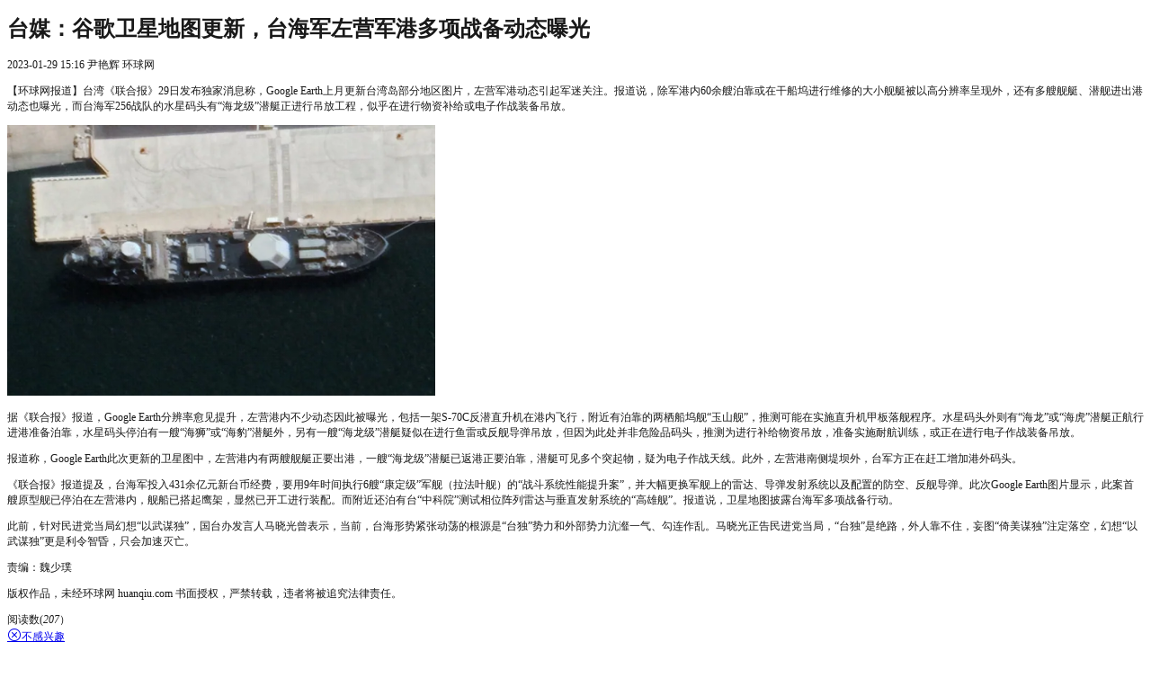

--- FILE ---
content_type: text/html; charset=UTF-8
request_url: https://3w.huanqiu.com/a/c36dc8/4BU759qw5zz
body_size: 5598
content:
<!DOCTYPE html>
<html lang="zh">
<head>
    <meta charset="UTF-8">
    <title>台媒：谷歌卫星地图更新，台海军左营军港多项战备动态曝光</title>
    <meta name="keywords" content="吊放,左营港,Google,Earth,潜艇,海龙,码头,泊靠">
    <meta name="description" content="报道说，除军港内60余艘泊靠或在干船坞进行维修的大小舰艇被以高分辨率呈现外，还有多艘舰艇、潜舰进出港动态也曝光，而台海军256战队的水星码头有“海龙级”潜艇正进行吊放工程，似乎在进行物资补给或电子作战装备吊放">
    <link rel="shortcut icon" href="https://rs2.huanqiucdn.cn/3w/images/favicon.ico"/>
    <link rel="stylesheet" href="//at.alicdn.com/t/font_564819_nzs674i0u17wg66r.css">
    <link rel="stylesheet" href="//rs2.huanqiucdn.cn/3w/v1/css/index.css">
     
    <script src="//rs2.huanqiucdn.cn/huanqiu/js/common/r-8a7b3c9d2e.js"></script>
    <script src="//rs2.huanqiucdn.cn/3w/js/libs/jquery-3.6.0.min.js" type="text/javascript"></script>
    <script src="//himg2.huanqiu.com/statics/3w/v2/dist/js/jquery.cookie.js" type="text/javascript"></script>
    <!--Ad Survey 广告加载基础代码 鹏泰-->
    <script type="text/javascript" src="//ipengtai.huanqiu.com/resource/js/base.js"></script>
        <script type="text/javascript"> 
        // 全局变量配置
        window.global = {
            id: '4BU759qw5zz',
            type: 1,  // 文章类型
            category: '台海', // 频道
            searchKey: ' 特朗普',// 搜索关键字
            keywords: '吊放,左营港,Google,Earth,潜艇,海龙,码头,泊靠',
            isPure: 0, // 领导人模板; 0否 1是
            source: '环球网', // 来源
            mpStatus : 0,// mp文章标识; 0否 1是
            aPage: true // aPage(article)详情页, mediaPage(ta)媒体页, tagPage(tag)标签页
        }
    </script>
    <style>
        @media  only screen and (-webkit-min-device-pixel-ratio: 2),
        only screen and (min-device-pixel-ratio: 2) {
            .m-column .m-info .s-author:after {
                background-image: lazy-url('https://t1.huanqiu.cn/06a9fa1227ed30e91b24993830d876e1.png');
                background-size: 27px auto;
            }
            .m-content .content-c .news-item .n-pic .pic-item {
                background-image: lazy-url('https://t1.huanqiu.cn/bd3c76411c986b299dc7f82fd3f95f51.jpg');
                background-size: 150px auto;
            }
        }
        /* 页面居中 */
        .page-center {
            background: #f9f9f9 lazy-url('https://t1.huanqiu.cn/4e4dd22d08961344be2c106fc7667de8.png') top center repeat-y;
        }
        body {
            font-size: 12px;
            font-family: '"PingFang SC",Arial,"Microsoft yahei",simsun,"sans-serif"';
            min-width: 1200px;
            color: #191919;
            background: #f9f9f9 lazy-url('https://t1.huanqiu.cn/19075c6b2412be34d163fd9d82d47603.jpg') repeat-y;
            min-width: 1200px;
        }
        
        .m-content .content-c .news-item .pic-item {
            background-repeat: no-repeat;
            background-image: lazy-url('https://t1.huanqiu.cn/3a0a3cad7d013f99b31c918351556eb2.jpg');
        }
    </style>
    <style type="text/css">
        .content-ad{ margin: 7px 20px 0 0;padding: 20px 18px;border: 1px solid #ebebeb;float: left;}
        .content-ad iframe { margin: 0!important;padding: 0!important;min-height: 250px!important;} 
    </style>
</head>
<body>
<div class="article-page">


    <script>
        var _hmt = _hmt || [];
        _hmt.push(['_setAccount', '16afe5de4df6553f8f9cbf75243f8fce']);

                _hmt.push(['_setCustomVar', 3, '自定义变量3', '台海', 3]);
        
                _hmt.push(['_setCustomVar', 4, '自定义变量4', '魏少璞', 3]);
        
        (function() {
            var hm = document.createElement("script");
            hm.src = "https://hm.baidu.com/hm.js?16afe5de4df6553f8f9cbf75243f8fce";
            var s = document.getElementsByTagName("script")[0];
            s.parentNode.insertBefore(hm, s);
        })();
    </script>


<script>
    var _report = _report || [];
    _report.push(['_setAccount', 'dc3f241db204d00b0a8b7103895312c4']);

        _report.push(['_setCustomVar', 1, 'custom1', '4BU759qw5zz']);
    _report.push(['_setCustomVar', 2, 'custom2', '台媒：谷歌卫星地图更新，台海军左营军港多项战备动态曝光']);
    _report.push(['_setCustomVar', 3, 'custom3', '吊放,左营港,Google,Earth,潜艇,海龙,码头,泊靠']);
    _report.push(['_setCustomVar', 4, 'custom4', '环球网']);
    _report.push(['_setCustomVar', 5, 'custom5', '台海']);
    _report.push(['_setCustomVar', 6, 'custom6', '台海:台海热点']);
    _report.push(['_setCustomVar', 7, 'custom7', '魏少璞']);
    _report.push(['_setCustomVar', 8, 'custom8', '1']);
    
    (function() {
        var report = document.createElement("script");
        report.src = "https://analysis.huanqiu.com/better-report.js?id=e547964db520191b45ed";
        var s = document.getElementsByTagName("script")[0];
        s.parentNode.insertBefore(report, s);
    })();
</script>
<!-- Global site tag (gtag.js) - Google Analytics -->
<script async src="https://www.googletagmanager.com/gtag/js?id=UA-124922893-1"></script>
<script>
  window.dataLayer = window.dataLayer || [];
  function gtag(){dataLayer.push(arguments);}
  gtag('js', new Date());

  gtag('config', 'UA-124922893-1');
</script>

    <!-- 公共头部分 begin -->
    <script type="text/javascript" src="//rs2.huanqiucdn.cn/3w/v1/js/pubHeader.js" slogan="h"></script>

    <div class="container">
                
        <div class="main clear">
            <div class="m-content" id="content">
                
            <script type="text/javascript" src="//himg2.huanqiu.com/statics/3w/v2/dist/js/detected_block.js?tid=aa_right_1&color=#d63636"></script>
        <div class="content-a" id="article">
        <h1 class="a-title">
            <strong>台媒：谷歌卫星地图更新，台海军左营军港多项战备动态曝光</strong></h1>
        <div class="a-info">
            <span class="time">2023-01-29 15:16</span>

                        <span class="original">
                                    <span>尹艳辉</span>
                            </span>
            
                        <span class="source">环球网</span>
            
            <span class="tag"></span>
        </div>
        <div class="a-con">
                            <p>【环球网报道】台湾《联合报》29日发布独家消息称，Google Earth上月更新台湾岛部分地区图片，左营军港动态引起军迷关注。报道说，除军港内60余艘泊靠或在干船坞进行维修的大小舰艇被以高分辨率呈现外，还有多艘舰艇、潜舰进出港动态也曝光，而台海军256战队的水星码头有“海龙级”潜艇正进行吊放工程，似乎在进行物资补给或电子作战装备吊放。</p><p><img  alt="台“高雄舰”泊靠在左营军港内。（图片来源：台湾《联合报》）"  src="https://rs-channel.huanqiucdn.cn/imageDir/ba8df1f0f670a0db9c55bce38556394cu1.png"   /></p><p>据《联合报》报道，Google Earth分辨率愈见提升，左营港内不少动态因此被曝光，包括一架S-70C反潜直升机在港内飞行，附近有泊靠的两栖船坞舰“玉山舰”，推测可能在实施直升机甲板落舰程序。水星码头外则有“海龙”或“海虎”潜艇正航行进港准备泊靠，水星码头停泊有一艘“海狮”或“海豹”潜艇外，另有一艘“海龙级”潜艇疑似在进行鱼雷或反舰导弹吊放，但因为此处并非危险品码头，推测为进行补给物资吊放，准备实施耐航训练，或正在进行电子作战装备吊放。</p><p>报道称，Google Earth此次更新的卫星图中，左营港内有两艘舰艇正要出港，一艘“海龙级”潜艇已返港正要泊靠，潜艇可见多个突起物，疑为电子作战天线。此外，左营港南侧堤坝外，台军方正在赶工增加港外码头。</p><p>《联合报》报道提及，台海军投入431余亿元新台币经费，要用9年时间执行6艘“康定级”军舰（拉法叶舰）的“战斗系统性能提升案”，并大幅更换军舰上的雷达、导弹发射系统以及配置的防空、反舰导弹。此次Google Earth图片显示，此案首艘原型舰已停泊在左营港内，舰船已搭起鹰架，显然已开工进行装配。而附近还泊有台“中科院”测试相位阵列雷达与垂直发射系统的“高雄舰”。报道说，卫星地图披露台海军多项战备行动。</p><p>此前，针对民进党当局幻想“以武谋独”，国台办发言人马晓光曾表示，当前，台海形势紧张动荡的根源是“台独”势力和外部势力沆瀣一气、勾连作乱。马晓光正告民进党当局，“台独”是绝路，外人靠不住，妄图“倚美谋独”注定落空，幻想“以武谋独”更是利令智昏，只会加速灭亡。</p>
            
        </div>

        <div class="a-edit"><span class="a">责编：魏少璞</span></div>
                    <div class="a-sign"><p>版权作品，未经环球网 huanqiu.com 书面授权，严禁转载，违者将被追究法律责任。</p></div>
        
                    
            
                    
        
        
        
        
        
        
        <div class="a-btool">
            <!-- <div class="ab-d"><a href="https://commentn.huanqiu.com/s/e8fcff106c8f/">评论数(0)</a></div> -->
            <div class="ab-a">阅读数(<em>207</em>）</div>
            <div class="ab-b" id="uninterested"><a href="javascript:void(0);"><i class="iconfont icon-guanbi"></i>不感兴趣</a><div class="uninterested-box"><h4>不感兴趣</h4><ul><li data-val="1">广告软文</li><li data-val="2">重复、旧闻</li><li data-val="3">文章质量差</li><li data-val="4">文字、图片、视频等展示问题</li><li data-val="5">标题夸张、文不对题</li><li data-val="6">与事实不符</li><li data-val="7">低俗色情</li><li data-val="8">欺诈或恶意营销</li><li data-val="9">疑似抄袭</li><li data-val="10">其他问题，我要吐槽</li></ul><div class="otherarea"><textarea maxlength="200"></textarea></div><div class="btn"><a href="javascript:void(0);" target="_blank" class="uninterested-ok">确定</a></div><div class="info">*请填写原因</div></div><div class="unfeedback"><i class="iconfont icon-Success-Small"></i><p>感谢您的反馈，我们将会减少此类文章的推荐</p></div></div>
            <div class="ab-c">
                <a href="mailto:jubao@huanqiu.com">
                    <i class="iconfont icon-warning"></i>投诉</a>
            </div>
        </div>
        <!-- <div class="m-column column-fixed">
            <div class="m-info">
                <a  href="/a/c36dc8?agt=0"  class="s-pic"><img src="https://t1.huanqiucdn.cn/ed9715bdbbc03761688a3d50513e91fb.jpg" /></a>
                <a  href="/a/c36dc8?agt=0"  class="s-name">环球网</a>
            </div>
        </div> -->
    </div>

    
            <div class="aa-item mtb30" id="aa_comment_1">
            <script type="text/javascript">     /*580*90 hyy 评论下*/      var cpro_id = "u3382811"; </script> <script type="text/javascript" src="//cpro.baidustatic.com/cpro/ui/c.js"></script>
        </div>
                </div>
            <div class="m-side-bar" id="sideBar">
                <div class="side-bar-con">
                                            <div class="search" id="search"></div>
                    
                                                                    <div class="aa-item mtb30" id="aa_right_1">
                            <!-- 右侧广告 01-->
                            <script type="text/javascript">                 var cpro_id = "u3555325";                 </script>                 <script type="text/javascript" src="//cpro.baidustatic.com/cpro/ui/c.js"></script>
                        </div>

                        <div class="s-a" id="hotPics" style="display: none;"> 
                            <h2 class="title"><strong>热门图集</strong></h2>
                            <ul class="pic_list_142x96">
                                                            </ul>
                        </div>

                        <div class="aa-item mtb30" id="aa_right_2">
                            <!-- 右侧广告 02-->
                            <script type="text/javascript">                 var cpro_id = "u3597713";                 </script>                 <script type="text/javascript" src="//cpro.baidustatic.com/cpro/ui/c.js"></script>
                        </div>

                        
                        
                        <div class="s-b">
                            <div id="hotNews"></div>
                            <div class="aa-item" id="aa_right_5">
                                <!-- 右侧广告 05-->
                                
                            </div>
                        </div>

                        <div class="aa-item mtb30" id="aa_right_3">
                            <!-- 右侧广告 03-->
                            <script type="text/javascript">                 var cpro_id = "u3557056";                 </script>                 <script type="text/javascript" src="//cpro.baidustatic.com/cpro/ui/c.js"></script>
                        </div>

                        
                        
                        <div class="s-c" id="hotLists"></div>

                        <div class="aa-item mtb30" id="aa_right_4">
                            <!-- 右侧广告 04-->
                            <script type="text/javascript">                 var cpro_id = "u3599536";                 </script>                 <script type="text/javascript" src="//cpro.baidustatic.com/cpro/ui/c.js"></script>
                        </div>
                                    </div>
            </div>
        </div>
    </div>
</div>



    <script src="//rs2.huanqiucdn.cn/3w/v1/js/index.js"></script>

    <script src="/api/views?id=4BU759qw5zz&sort=1"></script>
    <script type="text/javascript">
    $(function(){
        $(".a-con img").each(function(){
            if($(this).attr("alt")!='' && $(this).attr("alt")!=undefined)
            {
                $(this).after('<p style="text-align:center;">'+ $(this).attr("alt") +'</p>');
            }
        });
    });
    </script>

</body>
</html>

--- FILE ---
content_type: text/css
request_url: https://at.alicdn.com/t/font_564819_nzs674i0u17wg66r.css
body_size: 8365
content:

@font-face {font-family: "iconfont";
  src: url('//at.alicdn.com/t/font_564819_nzs674i0u17wg66r.eot?t=1520834674658'); /* IE9*/
  src: url('//at.alicdn.com/t/font_564819_nzs674i0u17wg66r.eot?t=1520834674658#iefix') format('embedded-opentype'), /* IE6-IE8 */
  url('[data-uri]') format('woff'),
  url('//at.alicdn.com/t/font_564819_nzs674i0u17wg66r.ttf?t=1520834674658') format('truetype'), /* chrome, firefox, opera, Safari, Android, iOS 4.2+*/
  url('//at.alicdn.com/t/font_564819_nzs674i0u17wg66r.svg?t=1520834674658#iconfont') format('svg'); /* iOS 4.1- */
}

.iconfont {
  font-family:"iconfont" !important;
  font-size:16px;
  font-style:normal;
  -webkit-font-smoothing: antialiased;
  -moz-osx-font-smoothing: grayscale;
}

.icon-home:before { content: "\e626"; }

.icon-xihuan:before { content: "\e607"; }

.icon-guanbi:before { content: "\e612"; }

.icon-cc-top:before { content: "\e6a9"; }

.icon-quill:before { content: "\e81a"; }

.icon-weibo1:before { content: "\e7e4"; }

.icon-weixin:before { content: "\e7e5"; }

.icon-jiagebiaoqian:before { content: "\e643"; }

.icon-2:before { content: "\e601"; }

.icon-203:before { content: "\e61a"; }

.icon-home1:before { content: "\e619"; }

.icon-qq:before { content: "\e623"; }

.icon-xiangxia-copy:before { content: "\e63a"; }

.icon-home2:before { content: "\e6fe"; }

.icon-loading:before { content: "\e6a6"; }

.icon-loading1:before { content: "\e71d"; }

.icon-fenxiang3:before { content: "\e631"; }

.icon-home3:before { content: "\e734"; }

.icon-home4:before { content: "\e6a4"; }

.icon-qq-copy:before { content: "\e657"; }

.icon-weixin-copy:before { content: "\e65b"; }

.icon-weibo:before { content: "\e6b2"; }

.icon-Success-Small:before { content: "\e602"; }

.icon-warning:before { content: "\e60c"; }

.icon-ATi_02:before { content: "\e622"; }

.icon-ATi_18:before { content: "\e632"; }

.icon-xiangxia:before { content: "\e666"; }

.icon-hqh_11:before { content: "\e658"; }

.icon-fanhuidingbu:before { content: "\e633"; }

.icon-link:before { content: "\e685"; }

.icon-SHARE:before { content: "\e6ba"; }

.icon-sousuo:before { content: "\e60d"; }

.icon-xiaoxi:before { content: "\e616"; }

.icon-huanqiuwang:before { content: "\e67b"; }

.icon-LOGO:before { content: "\e67c"; }



--- FILE ---
content_type: application/javascript
request_url: https://himg2.huanqiu.com/statics/3w/v2/dist/js/detected_block.js?tid=aa_right_1&color=
body_size: 1313
content:
!function(e){function t(n){if(o[n])return o[n].exports;var r=o[n]={exports:{},id:n,loaded:!1};return e[n].call(r.exports,r,r.exports,t),r.loaded=!0,r.exports}var o={};return t.m=e,t.c=o,t.p="",t(0)}([function(e,t){"use strict";var o="function"==typeof Symbol&&"symbol"==typeof Symbol.iterator?function(e){return typeof e}:function(e){return e&&"function"==typeof Symbol&&e.constructor===Symbol&&e!==Symbol.prototype?"symbol":typeof e},n={params:{},init:function(){function e(){for(var e=document.getElementsByTagName("script"),o=0,n=e.length;o<n;o++){var r=e[o].src.split("?"),a=r[0],i=r[1];if(a&&/detected_block/.test(a))return t(i)}return!1}function t(e){for(var t=["",{},e.slice(e.indexOf("?")+1).split("&")],o=t[0],n=t[1],r=t[2],a=0;a<r.length;a++)o=r[a].split("="),n[o[0]]=o[1];return n}var r="undefined"===(o(window.BAIDU_CLB_addSlot)||o(window.AD_SURVEY_Add_AdPosa)||o(window.NEWS_FEED));n.params=e(),r&&"pure"!=n.params.mode&&document.getElementById(n.params.tid)&&n.render()},render:function(){var e=document.createElement("style");e.type="text/css",e.innerHTML=n.css(),document.getElementsByTagName("head")[0].appendChild(e);var t=document.createElement("div"),o=document.getElementById(n.params.tid);o.style.display="block",t.setAttribute("id","aa-block"),t.innerHTML=n.dom(),o.appendChild(t),n.event()},css:function(){var e=n.params.color,t="#aa-block { position: relative; height: 150px; background:#fff; border: 2px solid "+(e?e:"#90080F")+'; padding: 49px 28px;line-height: 30px;color: #000;font-size: 14px; font-family: "PingFang SC",Helvetica,"Microsoft YaHei",Arial;}#aa-block strong { font-weight: bold; color:'+(e?e:"#90080F")+";}#aa-block p { text-align:center} #aa-block .aa-block-close {  position: absolute; right: -2px; top: -2px; font-size: 18px;cursor: pointer; text-align: center; width: 18px; height: 18px; background:"+(e?e:"#90080F")+"; color:#fff;line-height: 18px;}";return t},dom:function(){var e='<div class="aa-block-inner"><a herf="javascript:void(0);" class="aa-block-close">×</a> <strong>系统提示：</strong>AdBlock 或Adblock Plus插件已阻拦了站点推荐内容，为体验更好的服务，请移除相关插件或将环球网设置为白名单。如有疑问可电话咨询<p>(010)  65361101-2804</p></div>';return e},event:function(){var e=document.getElementById("aa-block"),t=e.getElementsByClassName("aa-block-close")[0];t.onclick=function(){var t=document.getElementById(n.params.tid);t.removeAttribute("style"),e.parentNode.removeChild(e)}}};window.addEventListener&&window.addEventListener("load",function(){n.init()},!1)}]);
//# sourceMappingURL=detected_block.js.map

--- FILE ---
content_type: application/javascript
request_url: https://ipengtai.huanqiu.com/resource/js/base.js
body_size: 3374
content:
/*通用广告加载代码*/
(function(){
	
	// 添加函数映射
	window["AD_SURVEY_Add_PageTag"] = _add_page_tag;
	window["AD_SURVEY_Add_AdPos"] = _add_ad_pos;
	window["AD_SURVEY_AD_LOAD"] = _ad_load;
	window["AD_SURVEY_IFRAME_LOAD"] = _iframe_load_content;

	// 广告内容缓存
	var AD_SURVEY_IFRAME_CONTENTS = new Array();
	
	// 已处理广告位
	var AD_SURVEY_AD_POS_DONE = new Array();

	/* 全局变量 */
	// 页面标签
	var AD_SURVEY_PAGE_TAGS = null;
	// 预览创意ID
	var AD_SURVEY_PREVIEW_CREATIVE_ID = null;
	// 预览广告位ID
	var AD_SURVEY_PREVIEW_AD_POS_ID = null;

	/* 广告加载代码初始化 */
	function _init() {
		/* 获取页面广告在线预览参数*/
		// 获取页面URL
		var url = window.location.href;
		if(url==null || url=="" || url==undefined) {
			return;
		}
		// 解析参数中是否有预览参数#PREVIEW_CREATIVE_ID=xxx&PREVIEW_AD_POS_ID=xxx
		var hasPreviewParams = url.indexOf("#PREVIEW_CREATIVE_ID=")!=-1 && url.indexOf("&PREVIEW_AD_POS_ID=")!=-1;
		// 如果没有预览参数，直接返回false
		if(!hasPreviewParams) {
			return;
		}
		// 保存预览参数
		AD_SURVEY_PREVIEW_CREATIVE_ID = url.substring(url.indexOf("#PREVIEW_CREATIVE_ID=")+21 , url.indexOf("&PREVIEW_AD_POS_ID="));
		AD_SURVEY_PREVIEW_AD_POS_ID = url.substring(url.indexOf("&PREVIEW_AD_POS_ID=") + 19);
	}
	
	/* 添加页面标签 */
	function _add_page_tag() {
		// 获取可变参数
		var params = new Array();  
		var paramsSerial = "";
		for (var i=0; i<arguments.length; i++) {  
			params[i] = arguments[i];
			paramsSerial = paramsSerial + (i==0 ? "" : ".") + arguments[i];
		}
		// 判断参数有效性
		if(params.length<=1) {
			return;
		}
		// 保存页面标签值
		if(AD_SURVEY_PAGE_TAGS==null || AD_SURVEY_PAGE_TAGS==undefined || AD_SURVEY_PAGE_TAGS=="") {
			AD_SURVEY_PAGE_TAGS = paramsSerial;
		}
		else {
			AD_SURVEY_PAGE_TAGS = AD_SURVEY_PAGE_TAGS + "*" + paramsSerial;
		}
	}

	/* 增加广告位 */
	function _add_ad_pos(sid) {
		// 参数有效性判断
		if(sid==null || sid==undefined) {
			return;
		}
		var ua = navigator.userAgent;
		if(ua.indexOf("www.baidu.com/search/spider.html")!=-1 || ua.indexOf("Baiduspider")!=-1){
			return;
		}
		// protocol
		var _matchDemandProtocol = (("https:" == document.location.protocol) ? "https://" : "http://");
		// 生成广告请求串
		var matchUrl = _matchDemandProtocol + "sspservice.ad-survey.com/pub/match?m=fn&sid="+sid+"&scn=1&scf=js*html*image*flash*text";
		// 添加页面标签
		if(AD_SURVEY_PAGE_TAGS!=null && AD_SURVEY_PAGE_TAGS!="" && AD_SURVEY_PAGE_TAGS!=undefined) {
			matchUrl += "&pts=" + AD_SURVEY_PAGE_TAGS;
		}
		// 添加预览参数
		if(AD_SURVEY_PREVIEW_CREATIVE_ID!=null && AD_SURVEY_PREVIEW_CREATIVE_ID!="" && AD_SURVEY_PREVIEW_CREATIVE_ID!=undefined 
				&& AD_SURVEY_PREVIEW_AD_POS_ID!=null && AD_SURVEY_PREVIEW_AD_POS_ID!="" && AD_SURVEY_PREVIEW_AD_POS_ID!=undefined
				&& parseInt(AD_SURVEY_PREVIEW_AD_POS_ID,10)==parseInt(sid,10)) {
			matchUrl += "&pci=" + AD_SURVEY_PREVIEW_CREATIVE_ID;
		}
		// 请求串添加时间戳
		matchUrl += "&timestamp=" + new Date().getTime();
		// 页面加载广告
		document.write("<script id='AD_SURVEY_LOAD_ADSLOT_"+sid+"' type='text/javascript' charset='utf-8' src='"+matchUrl+"'></script>");
		
	}

	/* 广告加载 */
	function _ad_load(matchResults) {
		// 判断广告匹配结果有效性
		if(matchResults==null || matchResults==undefined || matchResults.length<=0) {
			return;
		}
		var matchResult = matchResults[0];
		if(matchResult.result==null || matchResult==undefined 
				|| matchResult.ad_pos_id==null || matchResult.ad_pos_id==undefined
				|| matchResult.ad_pos_width==null || matchResult.ad_pos_width==undefined
				|| matchResult.ad_pos_height==null || matchResult.ad_pos_height==undefined) {
			return;
		}
		// protocol
		var _matchDemandProtocol = (("https:" == document.location.protocol) ? "https://" : "http://");		
		// 是否固定显示广告位
		var isAdPosFix = (matchResult.ad_pos_fix!=undefined && matchResult.ad_pos_fix!=null && parseInt(matchResult.ad_pos_fix,10)==1 || parseInt(matchResult.result,10)==1) ? true : false;
		
		// 是否显示广告位标记
		var isAdPosSign = (matchResult.ad_pos_sign!=undefined && matchResult.ad_pos_sign!=null && parseInt(matchResult.ad_pos_sign,10)==1) ? true : false;		
		// 创意设置显示广告位标记
		var creativeSignPos = (matchResult.creative_sign_pos!=undefined && matchResult.creative_sign_pos!=null && parseInt(matchResult.creative_sign_pos,10)>=1 && parseInt(matchResult.creative_sign_pos,10)<=4) ? parseInt(matchResult.creative_sign_pos,10) : 0;
		var creativeSignStyle = (matchResult.creative_sign_style!=undefined && matchResult.creative_sign_style!=null && parseInt(matchResult.creative_sign_style,10)>=1 && parseInt(matchResult.creative_sign_style,10)<=4) ? parseInt(matchResult.creative_sign_style,10) : 0;
		// 广告位标记设置优先优先级：创意 > 广告位
		var adSignHtml = "";
		if(creativeSignPos!=0 && creativeSignStyle!=0) {
			adSignHtml = "<a style='"+(creativeSignStyle==4?"width:16px;height:16px;":"width:29px;height:16px;")+"overflow:hidden;position:absolute;";
			if(creativeSignPos==1) {
				adSignHtml += "right:0px;top:0px;";
			}else if(creativeSignPos==2) {
				adSignHtml += "right:0px;bottom:0px;";
			}else if(creativeSignPos==3) {
				adSignHtml += "left:0px;bottom:0px;";
			}else if(creativeSignPos==4) {
				adSignHtml += "left:0px;top:0px;";
			}
			adSignHtml += "z-index:10000;background:url("+_matchDemandProtocol+"ipengtai.huanqiu.com/resource/image/";
			if(creativeSignStyle==1) {
				adSignHtml += "sign_common.png) no-repeat;'></a>";
			}else if(creativeSignStyle==2) {
				adSignHtml += "sign_border.png) no-repeat;'></a>";
			}else if(creativeSignStyle==3) {
				adSignHtml += "sign_black.png) no-repeat;'></a>";
			}else if(creativeSignStyle==4) {
				adSignHtml += "sign_baidu2.png) no-repeat;'></a>";
			}
		} else if(isAdPosSign) {
			adSignHtml = "<a style='width:29px;height:16px;overflow:hidden;position:absolute;right:0px;top:0px;z-index:10000;background:url("+_matchDemandProtocol+"ipengtai.huanqiu.com/resource/image/ad_sign.png) no-repeat;'></a>";
		}

		// 在广告加载脚本后增加div区域,用户显示广告
		var adslotHtmlBegin = "<div id='ad_survey_ad_slot_"+matchResult.ad_pos_id+"' style='width:"+matchResult.ad_pos_width+"px;height:"+matchResult.ad_pos_height+"px;margin:0px;padding:0px;border:0px;display:"+(isAdPosFix ? "block" : "none")+";overflow:hidden;position:relative;'>";
		var adslotHtmlEnd = adSignHtml + "</div>";
		// 如果无广告，直接退出
		if(matchResult.result=='0' || matchResult.type==null || matchResult.type==undefined
				|| matchResult.content==null || matchResult.content==undefined || matchResult.content.length==0) {
			document.write(adslotHtmlBegin + adslotHtmlEnd);
			return;
		}
		// 基于广告类型，分别展现
		if(matchResult.content.toLowerCase().indexOf("<html>")==-1 
				&& matchResult.content.toLowerCase().indexOf("<script")!=-1
				&& matchResult.content.toLowerCase().lastIndexOf("</script>")!=-1) {
			// 如果创意只是script，直接显示
			_show_script_ad(matchResult,adslotHtmlBegin,adslotHtmlEnd);
		}
		else {
			// 显示广告
			if(matchResult.type=='js' && (matchResult.content.toLowerCase().lastIndexOf("</script>")+9)!=matchResult.content.length) {
				// 如果广告类型是JS,并且不带script标签,展现js广告
				_show_bare_script_ad(matchResult,adslotHtmlBegin,adslotHtmlEnd);
			} else if(matchResult.type=='html' || matchResult.type=='js' && (matchResult.content.toLowerCase().lastIndexOf("</script>")+9)==matchResult.content.length){
				// 如果广告类型是html，并且不带script标签,展现html广告
				_show_html_ad(matchResult,adslotHtmlBegin,adslotHtmlEnd);
			}
		}
	}

	/* 显示javascript广告(即创意内容为script) */
	function _show_script_ad(matchResult,adslotHtmlBegin,adslotHtmlEnd) {
		// 直接输出广告内容
		document.write(adslotHtmlBegin + matchResult.content + adslotHtmlEnd);
	}

	/* 显示裸露javascript广告(即创意内容为script，但是没有封装在script标签内) */
	function _show_bare_script_ad(matchResult,adslotHtmlBegin,adslotHtmlEnd) {
		// 增加内部script元素及广告内容
		var adJavascriptContent = adslotHtmlBegin + "<script type='text/javascript'>" + matchResult.content + "</script>" + adslotHtmlEnd;
		// 输出广告内容
		document.write(adJavascriptContent);
	}

	/* 显示html广告 */
	function _show_html_ad(matchResult,adslotHtmlBegin,adslotHtmlEnd) {
		// 如果广告无内容，不进行任何处理
		if(matchResult.content==null || matchResult.content==undefined || matchResult.content.length<=0) {
			// 只输出广告位
			document.write(adslotHtmlBegin + adslotHtmlEnd);
			return;
		}
		// 如果html广告内容无script标签，并且不是html页面，不生成iframe，直接输入内容
		if(matchResult.content.toLowerCase().indexOf("<script")==-1 && matchResult.content.toLowerCase().indexOf("<html>")==-1) {
			document.write(adslotHtmlBegin + matchResult.content + adslotHtmlEnd);
			return;
		}
		// 获取广告内容
		var contentHtml = matchResult.content;
		if(contentHtml.indexOf("<html>")==-1 && contentHtml.indexOf("</html>")==-1) {
			contentHtml = "<html><head><meta http-equiv='Content-Type' content='text/html; charset=UTF-8' /><title>ad</title></head><body style='margin:0px;padding:0px;background-color:transparent;' marginwidth='0' marginheight='0'>" + contentHtml + "</body></html>";
 		}
		AD_SURVEY_IFRAME_CONTENTS[matchResult.ad_pos_id] = contentHtml;
		// 增加iframe显示功能
		var iframeContent = adslotHtmlBegin;
		iframeContent += "<iframe id='ad_survey_ad_slot_iframe_"+matchResult.ad_pos_id+"'";
		iframeContent += " src='about:blank' scrolling='no' marginheight='0' marginwidth='0' frameborder='0' allowtransparency='true'";
		iframeContent += " height='" + matchResult.ad_pos_height + "' width='" + matchResult.ad_pos_width + "' vspace='0' hspace='0'";
		iframeContent += " style='padding:0px;border:0;vertical-align:bottom;margin:0px;display:block;' onload='javascript:AD_SURVEY_IFRAME_LOAD("+matchResult.ad_pos_id+");'>";
		iframeContent += "</iframe>";
		iframeContent += adslotHtmlEnd;
		document.write(iframeContent);
	}

	/*加载iframe页面内容*/
	function _iframe_load_content(ad_pos_id) {
		// 判断广告是否已经处理
		if(AD_SURVEY_AD_POS_DONE[ad_pos_id]==1) {
			return;
		}
		AD_SURVEY_AD_POS_DONE[ad_pos_id]=1;
		// 获取内容,清除内存
		var contentHtml = AD_SURVEY_IFRAME_CONTENTS[ad_pos_id];
		if(contentHtml==null || contentHtml==undefined || contentHtml.length<=0) {
			AD_SURVEY_IFRAME_CONTENTS[ad_pos_id] = null;
			AD_SURVEY_IFRAME_CONTENTS[ad_pos_id] = undefined;
			return;
		}
		// 写入广告内容
		var iframeElement = document.getElementById("ad_survey_ad_slot_iframe_" + ad_pos_id);
		if(iframeElement==undefined || iframeElement==null) {
			AD_SURVEY_IFRAME_CONTENTS[ad_pos_id] = null;
			AD_SURVEY_IFRAME_CONTENTS[ad_pos_id] = undefined;
			return;
		}
		// iframe中写入广告内容
		try{
			iframeElement.contentWindow.document.open("text/html", "replace");
			iframeElement.contentWindow.document.write(contentHtml);
			iframeElement.contentWindow.document.close();
			AD_SURVEY_IFRAME_CONTENTS[ad_pos_id] = null;
			AD_SURVEY_IFRAME_CONTENTS[ad_pos_id] = undefined;
		}catch(e) {
			// 编写Javascript方法
			var content = "javascript:(function(){";
			content += "var content=decodeURIComponent(\"" + encodeURIComponent(contentHtml) + "\");";
			content += "document.open(\"text/html\",\"replace\");";
			content += "document.write(content);";
			content += "document.close();";
			content += "})();";
			iframeElement.src = content;
			AD_SURVEY_IFRAME_CONTENTS[ad_pos_id] = null;
			AD_SURVEY_IFRAME_CONTENTS[ad_pos_id] = undefined;
		}
	}

	// 调用初始化
	_init();

})(window);
